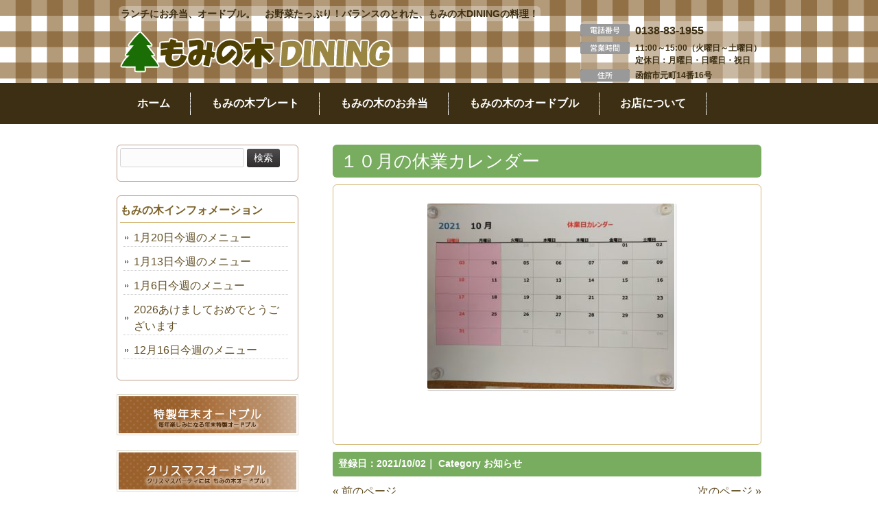

--- FILE ---
content_type: text/html; charset=UTF-8
request_url: https://mominoki-dining.com/info/%EF%BC%91%EF%BC%90%E6%9C%88%E3%81%AE%E4%BC%91%E6%A5%AD%E3%82%AB%E3%83%AC%E3%83%B3%E3%83%80%E3%83%BC/
body_size: 10143
content:
<!DOCTYPE html>
<html lang="ja">
<head>
<meta charset="UTF-8">
<meta name="viewport" content="width=device-width, user-scalable=yes, maximum-scale=1.0, minimum-scale=1.0">
<title>１０月の休業カレンダー | もみの木DINING</title>
<link rel="stylesheet" type="text/css" media="all" href="https://mominoki-dining.com/wp/wp-content/themes/mominoki01/style.css">
<!--<script src="https://ajax.googleapis.com/ajax/libs/jquery/1/jquery.min.js"></script>-->
<!--[if lt IE 9]>
<script src="https://mominoki-dining.com/wp/wp-content/themes/mominoki01/js/html5.js"></script>
<script src="https://mominoki-dining.com/wp/wp-content/themes/mominoki01/js/css3-mediaqueries.js"></script>
<![endif]-->
<meta name="keywords" content="レストラン,函館,お食事,弁当,オードブル,もみの木ダイニング,もみの木DINING,もみの木,函館市元町,ダイニング" />
<meta name="description" content="&nbsp;" />
<meta name='robots' content='max-image-preview:large' />
<link rel='dns-prefetch' href='//www.googletagmanager.com' />
<link rel='dns-prefetch' href='//cdnjs.cloudflare.com' />
<link rel="alternate" title="oEmbed (JSON)" type="application/json+oembed" href="https://mominoki-dining.com/wp-json/oembed/1.0/embed?url=https%3A%2F%2Fmominoki-dining.com%2Finfo%2F%25ef%25bc%2591%25ef%25bc%2590%25e6%259c%2588%25e3%2581%25ae%25e4%25bc%2591%25e6%25a5%25ad%25e3%2582%25ab%25e3%2583%25ac%25e3%2583%25b3%25e3%2583%2580%25e3%2583%25bc%2F" />
<link rel="alternate" title="oEmbed (XML)" type="text/xml+oembed" href="https://mominoki-dining.com/wp-json/oembed/1.0/embed?url=https%3A%2F%2Fmominoki-dining.com%2Finfo%2F%25ef%25bc%2591%25ef%25bc%2590%25e6%259c%2588%25e3%2581%25ae%25e4%25bc%2591%25e6%25a5%25ad%25e3%2582%25ab%25e3%2583%25ac%25e3%2583%25b3%25e3%2583%2580%25e3%2583%25bc%2F&#038;format=xml" />
<style id='wp-img-auto-sizes-contain-inline-css' type='text/css'>
img:is([sizes=auto i],[sizes^="auto," i]){contain-intrinsic-size:3000px 1500px}
/*# sourceURL=wp-img-auto-sizes-contain-inline-css */
</style>
<style id='wp-emoji-styles-inline-css' type='text/css'>

	img.wp-smiley, img.emoji {
		display: inline !important;
		border: none !important;
		box-shadow: none !important;
		height: 1em !important;
		width: 1em !important;
		margin: 0 0.07em !important;
		vertical-align: -0.1em !important;
		background: none !important;
		padding: 0 !important;
	}
/*# sourceURL=wp-emoji-styles-inline-css */
</style>
<style id='wp-block-library-inline-css' type='text/css'>
:root{--wp-block-synced-color:#7a00df;--wp-block-synced-color--rgb:122,0,223;--wp-bound-block-color:var(--wp-block-synced-color);--wp-editor-canvas-background:#ddd;--wp-admin-theme-color:#007cba;--wp-admin-theme-color--rgb:0,124,186;--wp-admin-theme-color-darker-10:#006ba1;--wp-admin-theme-color-darker-10--rgb:0,107,160.5;--wp-admin-theme-color-darker-20:#005a87;--wp-admin-theme-color-darker-20--rgb:0,90,135;--wp-admin-border-width-focus:2px}@media (min-resolution:192dpi){:root{--wp-admin-border-width-focus:1.5px}}.wp-element-button{cursor:pointer}:root .has-very-light-gray-background-color{background-color:#eee}:root .has-very-dark-gray-background-color{background-color:#313131}:root .has-very-light-gray-color{color:#eee}:root .has-very-dark-gray-color{color:#313131}:root .has-vivid-green-cyan-to-vivid-cyan-blue-gradient-background{background:linear-gradient(135deg,#00d084,#0693e3)}:root .has-purple-crush-gradient-background{background:linear-gradient(135deg,#34e2e4,#4721fb 50%,#ab1dfe)}:root .has-hazy-dawn-gradient-background{background:linear-gradient(135deg,#faaca8,#dad0ec)}:root .has-subdued-olive-gradient-background{background:linear-gradient(135deg,#fafae1,#67a671)}:root .has-atomic-cream-gradient-background{background:linear-gradient(135deg,#fdd79a,#004a59)}:root .has-nightshade-gradient-background{background:linear-gradient(135deg,#330968,#31cdcf)}:root .has-midnight-gradient-background{background:linear-gradient(135deg,#020381,#2874fc)}:root{--wp--preset--font-size--normal:16px;--wp--preset--font-size--huge:42px}.has-regular-font-size{font-size:1em}.has-larger-font-size{font-size:2.625em}.has-normal-font-size{font-size:var(--wp--preset--font-size--normal)}.has-huge-font-size{font-size:var(--wp--preset--font-size--huge)}.has-text-align-center{text-align:center}.has-text-align-left{text-align:left}.has-text-align-right{text-align:right}.has-fit-text{white-space:nowrap!important}#end-resizable-editor-section{display:none}.aligncenter{clear:both}.items-justified-left{justify-content:flex-start}.items-justified-center{justify-content:center}.items-justified-right{justify-content:flex-end}.items-justified-space-between{justify-content:space-between}.screen-reader-text{border:0;clip-path:inset(50%);height:1px;margin:-1px;overflow:hidden;padding:0;position:absolute;width:1px;word-wrap:normal!important}.screen-reader-text:focus{background-color:#ddd;clip-path:none;color:#444;display:block;font-size:1em;height:auto;left:5px;line-height:normal;padding:15px 23px 14px;text-decoration:none;top:5px;width:auto;z-index:100000}html :where(.has-border-color){border-style:solid}html :where([style*=border-top-color]){border-top-style:solid}html :where([style*=border-right-color]){border-right-style:solid}html :where([style*=border-bottom-color]){border-bottom-style:solid}html :where([style*=border-left-color]){border-left-style:solid}html :where([style*=border-width]){border-style:solid}html :where([style*=border-top-width]){border-top-style:solid}html :where([style*=border-right-width]){border-right-style:solid}html :where([style*=border-bottom-width]){border-bottom-style:solid}html :where([style*=border-left-width]){border-left-style:solid}html :where(img[class*=wp-image-]){height:auto;max-width:100%}:where(figure){margin:0 0 1em}html :where(.is-position-sticky){--wp-admin--admin-bar--position-offset:var(--wp-admin--admin-bar--height,0px)}@media screen and (max-width:600px){html :where(.is-position-sticky){--wp-admin--admin-bar--position-offset:0px}}

/*# sourceURL=wp-block-library-inline-css */
</style><style id='global-styles-inline-css' type='text/css'>
:root{--wp--preset--aspect-ratio--square: 1;--wp--preset--aspect-ratio--4-3: 4/3;--wp--preset--aspect-ratio--3-4: 3/4;--wp--preset--aspect-ratio--3-2: 3/2;--wp--preset--aspect-ratio--2-3: 2/3;--wp--preset--aspect-ratio--16-9: 16/9;--wp--preset--aspect-ratio--9-16: 9/16;--wp--preset--color--black: #000000;--wp--preset--color--cyan-bluish-gray: #abb8c3;--wp--preset--color--white: #ffffff;--wp--preset--color--pale-pink: #f78da7;--wp--preset--color--vivid-red: #cf2e2e;--wp--preset--color--luminous-vivid-orange: #ff6900;--wp--preset--color--luminous-vivid-amber: #fcb900;--wp--preset--color--light-green-cyan: #7bdcb5;--wp--preset--color--vivid-green-cyan: #00d084;--wp--preset--color--pale-cyan-blue: #8ed1fc;--wp--preset--color--vivid-cyan-blue: #0693e3;--wp--preset--color--vivid-purple: #9b51e0;--wp--preset--gradient--vivid-cyan-blue-to-vivid-purple: linear-gradient(135deg,rgb(6,147,227) 0%,rgb(155,81,224) 100%);--wp--preset--gradient--light-green-cyan-to-vivid-green-cyan: linear-gradient(135deg,rgb(122,220,180) 0%,rgb(0,208,130) 100%);--wp--preset--gradient--luminous-vivid-amber-to-luminous-vivid-orange: linear-gradient(135deg,rgb(252,185,0) 0%,rgb(255,105,0) 100%);--wp--preset--gradient--luminous-vivid-orange-to-vivid-red: linear-gradient(135deg,rgb(255,105,0) 0%,rgb(207,46,46) 100%);--wp--preset--gradient--very-light-gray-to-cyan-bluish-gray: linear-gradient(135deg,rgb(238,238,238) 0%,rgb(169,184,195) 100%);--wp--preset--gradient--cool-to-warm-spectrum: linear-gradient(135deg,rgb(74,234,220) 0%,rgb(151,120,209) 20%,rgb(207,42,186) 40%,rgb(238,44,130) 60%,rgb(251,105,98) 80%,rgb(254,248,76) 100%);--wp--preset--gradient--blush-light-purple: linear-gradient(135deg,rgb(255,206,236) 0%,rgb(152,150,240) 100%);--wp--preset--gradient--blush-bordeaux: linear-gradient(135deg,rgb(254,205,165) 0%,rgb(254,45,45) 50%,rgb(107,0,62) 100%);--wp--preset--gradient--luminous-dusk: linear-gradient(135deg,rgb(255,203,112) 0%,rgb(199,81,192) 50%,rgb(65,88,208) 100%);--wp--preset--gradient--pale-ocean: linear-gradient(135deg,rgb(255,245,203) 0%,rgb(182,227,212) 50%,rgb(51,167,181) 100%);--wp--preset--gradient--electric-grass: linear-gradient(135deg,rgb(202,248,128) 0%,rgb(113,206,126) 100%);--wp--preset--gradient--midnight: linear-gradient(135deg,rgb(2,3,129) 0%,rgb(40,116,252) 100%);--wp--preset--font-size--small: 13px;--wp--preset--font-size--medium: 20px;--wp--preset--font-size--large: 36px;--wp--preset--font-size--x-large: 42px;--wp--preset--spacing--20: 0.44rem;--wp--preset--spacing--30: 0.67rem;--wp--preset--spacing--40: 1rem;--wp--preset--spacing--50: 1.5rem;--wp--preset--spacing--60: 2.25rem;--wp--preset--spacing--70: 3.38rem;--wp--preset--spacing--80: 5.06rem;--wp--preset--shadow--natural: 6px 6px 9px rgba(0, 0, 0, 0.2);--wp--preset--shadow--deep: 12px 12px 50px rgba(0, 0, 0, 0.4);--wp--preset--shadow--sharp: 6px 6px 0px rgba(0, 0, 0, 0.2);--wp--preset--shadow--outlined: 6px 6px 0px -3px rgb(255, 255, 255), 6px 6px rgb(0, 0, 0);--wp--preset--shadow--crisp: 6px 6px 0px rgb(0, 0, 0);}:where(.is-layout-flex){gap: 0.5em;}:where(.is-layout-grid){gap: 0.5em;}body .is-layout-flex{display: flex;}.is-layout-flex{flex-wrap: wrap;align-items: center;}.is-layout-flex > :is(*, div){margin: 0;}body .is-layout-grid{display: grid;}.is-layout-grid > :is(*, div){margin: 0;}:where(.wp-block-columns.is-layout-flex){gap: 2em;}:where(.wp-block-columns.is-layout-grid){gap: 2em;}:where(.wp-block-post-template.is-layout-flex){gap: 1.25em;}:where(.wp-block-post-template.is-layout-grid){gap: 1.25em;}.has-black-color{color: var(--wp--preset--color--black) !important;}.has-cyan-bluish-gray-color{color: var(--wp--preset--color--cyan-bluish-gray) !important;}.has-white-color{color: var(--wp--preset--color--white) !important;}.has-pale-pink-color{color: var(--wp--preset--color--pale-pink) !important;}.has-vivid-red-color{color: var(--wp--preset--color--vivid-red) !important;}.has-luminous-vivid-orange-color{color: var(--wp--preset--color--luminous-vivid-orange) !important;}.has-luminous-vivid-amber-color{color: var(--wp--preset--color--luminous-vivid-amber) !important;}.has-light-green-cyan-color{color: var(--wp--preset--color--light-green-cyan) !important;}.has-vivid-green-cyan-color{color: var(--wp--preset--color--vivid-green-cyan) !important;}.has-pale-cyan-blue-color{color: var(--wp--preset--color--pale-cyan-blue) !important;}.has-vivid-cyan-blue-color{color: var(--wp--preset--color--vivid-cyan-blue) !important;}.has-vivid-purple-color{color: var(--wp--preset--color--vivid-purple) !important;}.has-black-background-color{background-color: var(--wp--preset--color--black) !important;}.has-cyan-bluish-gray-background-color{background-color: var(--wp--preset--color--cyan-bluish-gray) !important;}.has-white-background-color{background-color: var(--wp--preset--color--white) !important;}.has-pale-pink-background-color{background-color: var(--wp--preset--color--pale-pink) !important;}.has-vivid-red-background-color{background-color: var(--wp--preset--color--vivid-red) !important;}.has-luminous-vivid-orange-background-color{background-color: var(--wp--preset--color--luminous-vivid-orange) !important;}.has-luminous-vivid-amber-background-color{background-color: var(--wp--preset--color--luminous-vivid-amber) !important;}.has-light-green-cyan-background-color{background-color: var(--wp--preset--color--light-green-cyan) !important;}.has-vivid-green-cyan-background-color{background-color: var(--wp--preset--color--vivid-green-cyan) !important;}.has-pale-cyan-blue-background-color{background-color: var(--wp--preset--color--pale-cyan-blue) !important;}.has-vivid-cyan-blue-background-color{background-color: var(--wp--preset--color--vivid-cyan-blue) !important;}.has-vivid-purple-background-color{background-color: var(--wp--preset--color--vivid-purple) !important;}.has-black-border-color{border-color: var(--wp--preset--color--black) !important;}.has-cyan-bluish-gray-border-color{border-color: var(--wp--preset--color--cyan-bluish-gray) !important;}.has-white-border-color{border-color: var(--wp--preset--color--white) !important;}.has-pale-pink-border-color{border-color: var(--wp--preset--color--pale-pink) !important;}.has-vivid-red-border-color{border-color: var(--wp--preset--color--vivid-red) !important;}.has-luminous-vivid-orange-border-color{border-color: var(--wp--preset--color--luminous-vivid-orange) !important;}.has-luminous-vivid-amber-border-color{border-color: var(--wp--preset--color--luminous-vivid-amber) !important;}.has-light-green-cyan-border-color{border-color: var(--wp--preset--color--light-green-cyan) !important;}.has-vivid-green-cyan-border-color{border-color: var(--wp--preset--color--vivid-green-cyan) !important;}.has-pale-cyan-blue-border-color{border-color: var(--wp--preset--color--pale-cyan-blue) !important;}.has-vivid-cyan-blue-border-color{border-color: var(--wp--preset--color--vivid-cyan-blue) !important;}.has-vivid-purple-border-color{border-color: var(--wp--preset--color--vivid-purple) !important;}.has-vivid-cyan-blue-to-vivid-purple-gradient-background{background: var(--wp--preset--gradient--vivid-cyan-blue-to-vivid-purple) !important;}.has-light-green-cyan-to-vivid-green-cyan-gradient-background{background: var(--wp--preset--gradient--light-green-cyan-to-vivid-green-cyan) !important;}.has-luminous-vivid-amber-to-luminous-vivid-orange-gradient-background{background: var(--wp--preset--gradient--luminous-vivid-amber-to-luminous-vivid-orange) !important;}.has-luminous-vivid-orange-to-vivid-red-gradient-background{background: var(--wp--preset--gradient--luminous-vivid-orange-to-vivid-red) !important;}.has-very-light-gray-to-cyan-bluish-gray-gradient-background{background: var(--wp--preset--gradient--very-light-gray-to-cyan-bluish-gray) !important;}.has-cool-to-warm-spectrum-gradient-background{background: var(--wp--preset--gradient--cool-to-warm-spectrum) !important;}.has-blush-light-purple-gradient-background{background: var(--wp--preset--gradient--blush-light-purple) !important;}.has-blush-bordeaux-gradient-background{background: var(--wp--preset--gradient--blush-bordeaux) !important;}.has-luminous-dusk-gradient-background{background: var(--wp--preset--gradient--luminous-dusk) !important;}.has-pale-ocean-gradient-background{background: var(--wp--preset--gradient--pale-ocean) !important;}.has-electric-grass-gradient-background{background: var(--wp--preset--gradient--electric-grass) !important;}.has-midnight-gradient-background{background: var(--wp--preset--gradient--midnight) !important;}.has-small-font-size{font-size: var(--wp--preset--font-size--small) !important;}.has-medium-font-size{font-size: var(--wp--preset--font-size--medium) !important;}.has-large-font-size{font-size: var(--wp--preset--font-size--large) !important;}.has-x-large-font-size{font-size: var(--wp--preset--font-size--x-large) !important;}
/*# sourceURL=global-styles-inline-css */
</style>

<style id='classic-theme-styles-inline-css' type='text/css'>
/*! This file is auto-generated */
.wp-block-button__link{color:#fff;background-color:#32373c;border-radius:9999px;box-shadow:none;text-decoration:none;padding:calc(.667em + 2px) calc(1.333em + 2px);font-size:1.125em}.wp-block-file__button{background:#32373c;color:#fff;text-decoration:none}
/*# sourceURL=/wp-includes/css/classic-themes.min.css */
</style>
<link rel='stylesheet' id='font-awesome-css' href='//cdnjs.cloudflare.com/ajax/libs/font-awesome/4.3.0/css/font-awesome.min.css?ver=84ad2b545067b7a79814028b244d03bb' type='text/css' media='all' />
<link rel='stylesheet' id='wp-to-top-css' href='https://mominoki-dining.com/wp/wp-content/plugins/wp-to-top/css/wp-to-top.css?ver=84ad2b545067b7a79814028b244d03bb' type='text/css' media='all' />
<style id='wp-to-top-inline-css' type='text/css'>
.wp-to-top {
		background: #b7d77f;
		color: #FFF; right: 10px; 
		font-size: 30px; 
		line-height: 30px; 
		}.wp-to-top:hover {
		color: #FFF; 
		}
/*# sourceURL=wp-to-top-inline-css */
</style>
<link rel='stylesheet' id='fancybox-css' href='https://mominoki-dining.com/wp/wp-content/plugins/easy-fancybox/fancybox/1.5.4/jquery.fancybox.min.css?ver=84ad2b545067b7a79814028b244d03bb' type='text/css' media='screen' />
<script type="text/javascript" src="https://mominoki-dining.com/wp/wp-includes/js/jquery/jquery.min.js?ver=3.7.1" id="jquery-core-js"></script>
<script type="text/javascript" src="https://mominoki-dining.com/wp/wp-includes/js/jquery/jquery-migrate.min.js?ver=3.4.1" id="jquery-migrate-js"></script>

<!-- Site Kit によって追加された Google タグ（gtag.js）スニペット -->
<!-- Google アナリティクス スニペット (Site Kit が追加) -->
<script type="text/javascript" src="https://www.googletagmanager.com/gtag/js?id=G-4R06GVMP8K" id="google_gtagjs-js" async></script>
<script type="text/javascript" id="google_gtagjs-js-after">
/* <![CDATA[ */
window.dataLayer = window.dataLayer || [];function gtag(){dataLayer.push(arguments);}
gtag("set","linker",{"domains":["mominoki-dining.com"]});
gtag("js", new Date());
gtag("set", "developer_id.dZTNiMT", true);
gtag("config", "G-4R06GVMP8K");
//# sourceURL=google_gtagjs-js-after
/* ]]> */
</script>
<link rel="https://api.w.org/" href="https://mominoki-dining.com/wp-json/" /><link rel="alternate" title="JSON" type="application/json" href="https://mominoki-dining.com/wp-json/wp/v2/posts/1662" /><link rel="canonical" href="https://mominoki-dining.com/info/%ef%bc%91%ef%bc%90%e6%9c%88%e3%81%ae%e4%bc%91%e6%a5%ad%e3%82%ab%e3%83%ac%e3%83%b3%e3%83%80%e3%83%bc/" />
<meta name="generator" content="Site Kit by Google 1.170.0" /><link rel="icon" href="https://mominoki-dining.com/wp/wp-content/uploads/2020/04/cropped-mominoki-32x32.png" sizes="32x32" />
<link rel="icon" href="https://mominoki-dining.com/wp/wp-content/uploads/2020/04/cropped-mominoki-192x192.png" sizes="192x192" />
<link rel="apple-touch-icon" href="https://mominoki-dining.com/wp/wp-content/uploads/2020/04/cropped-mominoki-180x180.png" />
<meta name="msapplication-TileImage" content="https://mominoki-dining.com/wp/wp-content/uploads/2020/04/cropped-mominoki-270x270.png" />
<script src="https://mominoki-dining.com/wp/wp-content/themes/mominoki01/js/jquery1.7.2.min.js"></script>
<script src="https://mominoki-dining.com/wp/wp-content/themes/mominoki01/js/script.js"></script>

</head>
<body data-rsssl=1>
<script>
  (function(i,s,o,g,r,a,m){i['GoogleAnalyticsObject']=r;i[r]=i[r]||function(){
  (i[r].q=i[r].q||[]).push(arguments)},i[r].l=1*new Date();a=s.createElement(o),
  m=s.getElementsByTagName(o)[0];a.async=1;a.src=g;m.parentNode.insertBefore(a,m)
  })(window,document,'script','//www.google-analytics.com/analytics.js','ga');

  ga('create', 'UA-62743741-1', 'auto');
  ga('send', 'pageview');

</script><header id="header" role="banner">
	<div class="inner">
		<hgroup>
			<h1><span>ランチにお弁当、オードブル。　お野菜たっぷり！バランスのとれた、もみの木DININGの料理！</span></h1>
      <h2><a href="https://mominoki-dining.com/" title="もみの木DINING" rel="home"><img src="https://mominoki-dining.com/wp/wp-content/uploads/2015/04/logo_h.png" alt="もみの木DINING"></a></h2>
    </hgroup>
    <div id="headerInfo">
<p class="tel">0138-83-1955</p>
<p class="openTime">11:00～15:00（火曜日～土曜日）<br />
定休日：月曜日・日曜日・祝日</p>
<p class="address">函館市元町14番16号</p>
</div>
	</div>
</header>


<nav id="mainNav">
    <div class="inner">
	<a class="menu" id="menu"><span>MENU</span></a>
	<div class="panel">   
    <ul><li id="menu-item-84" class="menu-item menu-item-type-custom menu-item-object-custom menu-item-home menu-item-84"><a href="https://mominoki-dining.com"><span>ホーム</span></a></li>
<li id="menu-item-80" class="menu-item menu-item-type-post_type menu-item-object-page menu-item-80"><a href="https://mominoki-dining.com/lunchplate/"><span>もみの木プレート</span></a></li>
<li id="menu-item-82" class="menu-item menu-item-type-post_type menu-item-object-page menu-item-82"><a href="https://mominoki-dining.com/bento/"><span>もみの木のお弁当</span></a></li>
<li id="menu-item-81" class="menu-item menu-item-type-post_type menu-item-object-page menu-item-has-children menu-item-81"><a href="https://mominoki-dining.com/assorted/"><span>もみの木のオードブル</span></a>
<ul class="sub-menu">
	<li id="menu-item-187" class="menu-item menu-item-type-post_type menu-item-object-page menu-item-187"><a href="https://mominoki-dining.com/assorted/a_osechi/"><span>年末オードブル終了のお知らせ</span></a></li>
	<li id="menu-item-186" class="menu-item menu-item-type-post_type menu-item-object-page menu-item-186"><a href="https://mominoki-dining.com/assorted/a_christmas/"><span>クリスマスオードブル</span></a></li>
</ul>
</li>
<li id="menu-item-83" class="menu-item menu-item-type-post_type menu-item-object-page menu-item-83"><a href="https://mominoki-dining.com/shop-2/"><span>お店について</span></a></li>
</ul>   
    </div>
</div>
</nav>
<div id="wrapper">

<div id="content">
<section>
		<article id="post-1662" class="content">
	  <header>  	
      <h2 class="title first"><span>１０月の休業カレンダー</span></h2>   
          </header>
    <div class="post">
		<p><img decoding="async" class="aligncenter size-medium wp-image-1664" src="https://mominoki-dining.com/wp/wp-content/uploads/2021/10/IMG20211002110942-360x270.jpg" alt="" width="360" height="270" srcset="https://mominoki-dining.com/wp/wp-content/uploads/2021/10/IMG20211002110942-360x270.jpg 360w, https://mominoki-dining.com/wp/wp-content/uploads/2021/10/IMG20211002110942-1024x768.jpg 1024w, https://mominoki-dining.com/wp/wp-content/uploads/2021/10/IMG20211002110942-200x150.jpg 200w, https://mominoki-dining.com/wp/wp-content/uploads/2021/10/IMG20211002110942-768x576.jpg 768w, https://mominoki-dining.com/wp/wp-content/uploads/2021/10/IMG20211002110942-1536x1152.jpg 1536w, https://mominoki-dining.com/wp/wp-content/uploads/2021/10/IMG20211002110942-2048x1536.jpg 2048w" sizes="(max-width: 360px) 100vw, 360px" /></p>
<p>&nbsp;</p>
    </div>
<p class="dateLabel">登録日：<time datetime="2021-10-02">2021/10/02</time>｜ Category <a href="https://mominoki-dining.com/category/info/" rel="category tag">お知らせ</a>  
     
  </article>
	  <div class="pagenav">
			<span class="prev"><a href="https://mominoki-dining.com/m-plate/9%e6%9c%8828%e6%97%a5%e4%bb%8a%e9%80%b1%e3%81%ae%e3%83%a1%e3%83%8b%e3%83%a5%e3%83%bc/" rel="prev">&laquo; 前のページ</a></span>          
			<span class="next"><a href="https://mominoki-dining.com/info/10%e6%9c%885%e6%97%a5%e4%bb%8a%e9%80%b1%e3%81%ae%e3%83%a1%e3%83%8b%e3%83%a5%e3%83%bc/" rel="next">次のページ &raquo;</a></span>
	</div>
  </section>
</div><!-- / content -->
<aside id="sidebar">

  <section id="search-2" class="widget widget_search"><form role="search" method="get" id="searchform" class="searchform" action="https://mominoki-dining.com/">
				<div>
					<label class="screen-reader-text" for="s">検索:</label>
					<input type="text" value="" name="s" id="s" />
					<input type="submit" id="searchsubmit" value="検索" />
				</div>
			</form></section>
		<section id="recent-posts-2" class="widget widget_recent_entries">
		<h3><span>もみの木インフォメーション</span></h3>
		<ul>
											<li>
					<a href="https://mominoki-dining.com/info/1%e6%9c%8820%e6%97%a5%e4%bb%8a%e9%80%b1%e3%81%ae%e3%83%a1%e3%83%8b%e3%83%a5%e3%83%bc/">1月20日今週のメニュー</a>
									</li>
											<li>
					<a href="https://mominoki-dining.com/info/1%e6%9c%8813%e6%97%a5%e4%bb%8a%e9%80%b1%e3%81%ae%e3%83%a1%e3%83%8b%e3%83%a5%e3%83%bc/">1月13日今週のメニュー</a>
									</li>
											<li>
					<a href="https://mominoki-dining.com/info/1%e6%9c%886%e6%97%a5%e4%bb%8a%e9%80%b1%e3%81%ae%e3%83%a1%e3%83%8b%e3%83%a5%e3%83%bc-2/">1月6日今週のメニュー</a>
									</li>
											<li>
					<a href="https://mominoki-dining.com/info/2026%e3%81%82%e3%81%91%e3%81%be%e3%81%97%e3%81%a6%e3%81%8a%e3%82%81%e3%81%a7%e3%81%a8%e3%81%86%e3%81%94%e3%81%96%e3%81%84%e3%81%be%e3%81%99/">2026あけましておめでとうございます</a>
									</li>
											<li>
					<a href="https://mominoki-dining.com/info/12%e6%9c%8816%e6%97%a5%e4%bb%8a%e9%80%b1%e3%81%ae%e3%83%a1%e3%83%8b%e3%83%a5%e3%83%bc/">12月16日今週のメニュー</a>
									</li>
					</ul>

		</section>    <div id="banners">
    <p class="banner">
	  <a href="https://mominoki-dining.com/assorted/a_osechi/"><img src="https://mominoki-dining.com/wp/wp-content/uploads/2015/05/banner_nenmatsu.png" alt="年末特製オードブル" /></a>
		</p>
  <p class="banner">
	  <a href="https://mominoki-dining.com//assorted/a_christmas/"><img src="https://mominoki-dining.com/wp/wp-content/uploads/2015/05/banner_xmas.png" alt="クリスマスオードブル" /></a>
		</p>
  </div>
   

</aside></div><!-- / wrapper -->

<footer id="footer">
<div class="footer-inner">
  <p id="footerLogo"><img src="https://mominoki-dining.com/wp/wp-content/uploads/2015/04/logo_f.png" alt="もみの木DINING"></p>	<ul><li id="menu-item-203" class="menu-item menu-item-type-post_type menu-item-object-page menu-item-203"><a href="https://mominoki-dining.com/lunchplate/">もみの木プレート</a></li>
<li id="menu-item-204" class="menu-item menu-item-type-post_type menu-item-object-page menu-item-204"><a href="https://mominoki-dining.com/assorted/">もみの木のオードブル</a></li>
<li id="menu-item-207" class="menu-item menu-item-type-post_type menu-item-object-page menu-item-207"><a href="https://mominoki-dining.com/bento/">もみの木のお弁当</a></li>
<li id="menu-item-208" class="menu-item menu-item-type-post_type menu-item-object-page menu-item-208"><a href="https://mominoki-dining.com/shop-2/">お店について</a></li>
</ul>	<p id="copyright">Copyright &copy; 2026 もみの木DINING All rights Reserved.
</div>
</footer><!-- / footer -->

<script type="speculationrules">
{"prefetch":[{"source":"document","where":{"and":[{"href_matches":"/*"},{"not":{"href_matches":["/wp/wp-*.php","/wp/wp-admin/*","/wp/wp-content/uploads/*","/wp/wp-content/*","/wp/wp-content/plugins/*","/wp/wp-content/themes/mominoki01/*","/*\\?(.+)"]}},{"not":{"selector_matches":"a[rel~=\"nofollow\"]"}},{"not":{"selector_matches":".no-prefetch, .no-prefetch a"}}]},"eagerness":"conservative"}]}
</script>
<a href="#" class="wp-to-top hvr-wobble-vertical hvr-glow">
	<i class="fa fa-hand-o-up"></i>
</a>
<!-- / wp-to-top --><script type="text/javascript" src="https://mominoki-dining.com/wp/wp-content/plugins/easy-fancybox/vendor/purify.min.js?ver=84ad2b545067b7a79814028b244d03bb" id="fancybox-purify-js"></script>
<script type="text/javascript" id="jquery-fancybox-js-extra">
/* <![CDATA[ */
var efb_i18n = {"close":"Close","next":"Next","prev":"Previous","startSlideshow":"Start slideshow","toggleSize":"Toggle size"};
//# sourceURL=jquery-fancybox-js-extra
/* ]]> */
</script>
<script type="text/javascript" src="https://mominoki-dining.com/wp/wp-content/plugins/easy-fancybox/fancybox/1.5.4/jquery.fancybox.min.js?ver=84ad2b545067b7a79814028b244d03bb" id="jquery-fancybox-js"></script>
<script type="text/javascript" id="jquery-fancybox-js-after">
/* <![CDATA[ */
var fb_timeout, fb_opts={'autoScale':true,'showCloseButton':true,'margin':20,'pixelRatio':'false','centerOnScroll':false,'enableEscapeButton':true,'overlayShow':true,'hideOnOverlayClick':true,'minVpHeight':320,'disableCoreLightbox':'true','enableBlockControls':'true','fancybox_openBlockControls':'true' };
if(typeof easy_fancybox_handler==='undefined'){
var easy_fancybox_handler=function(){
jQuery([".nolightbox","a.wp-block-file__button","a.pin-it-button","a[href*='pinterest.com\/pin\/create']","a[href*='facebook.com\/share']","a[href*='twitter.com\/share']"].join(',')).addClass('nofancybox');
jQuery('a.fancybox-close').on('click',function(e){e.preventDefault();jQuery.fancybox.close()});
/* IMG */
						var unlinkedImageBlocks=jQuery(".wp-block-image > img:not(.nofancybox,figure.nofancybox>img)");
						unlinkedImageBlocks.wrap(function() {
							var href = jQuery( this ).attr( "src" );
							return "<a href='" + href + "'></a>";
						});
var fb_IMG_select=jQuery('a[href*=".jpg" i]:not(.nofancybox,li.nofancybox>a,figure.nofancybox>a),area[href*=".jpg" i]:not(.nofancybox),a[href*=".jpeg" i]:not(.nofancybox,li.nofancybox>a,figure.nofancybox>a),area[href*=".jpeg" i]:not(.nofancybox),a[href*=".png" i]:not(.nofancybox,li.nofancybox>a,figure.nofancybox>a),area[href*=".png" i]:not(.nofancybox),a[href*=".webp" i]:not(.nofancybox,li.nofancybox>a,figure.nofancybox>a),area[href*=".webp" i]:not(.nofancybox)');
fb_IMG_select.addClass('fancybox image');
var fb_IMG_sections=jQuery('.gallery,.wp-block-gallery,.tiled-gallery,.wp-block-jetpack-tiled-gallery,.ngg-galleryoverview,.ngg-imagebrowser,.nextgen_pro_blog_gallery,.nextgen_pro_film,.nextgen_pro_horizontal_filmstrip,.ngg-pro-masonry-wrapper,.ngg-pro-mosaic-container,.nextgen_pro_sidescroll,.nextgen_pro_slideshow,.nextgen_pro_thumbnail_grid,.tiled-gallery');
fb_IMG_sections.each(function(){jQuery(this).find(fb_IMG_select).attr('rel','gallery-'+fb_IMG_sections.index(this));});
jQuery('a.fancybox,area.fancybox,.fancybox>a').each(function(){jQuery(this).fancybox(jQuery.extend(true,{},fb_opts,{'transition':'elastic','transitionIn':'elastic','easingIn':'easeOutBack','transitionOut':'elastic','easingOut':'easeInBack','opacity':false,'hideOnContentClick':false,'titleShow':true,'titlePosition':'over','titleFromAlt':true,'showNavArrows':true,'enableKeyboardNav':true,'cyclic':false,'mouseWheel':'false'}))});
/* PDF */
jQuery('a[href*=".pdf" i],area[href*=".pdf" i]').not('.nofancybox,li.nofancybox>a').addClass('fancybox-pdf');
jQuery('a.fancybox-pdf,area.fancybox-pdf,.fancybox-pdf>a').each(function(){jQuery(this).fancybox(jQuery.extend(true,{},fb_opts,{'type':'iframe','onStart':function(a,i,o){o.type='pdf';},'width':'90%','height':'90%','padding':10,'titleShow':false,'titlePosition':'float','titleFromAlt':true,'autoDimensions':false,'scrolling':'no'}))});
};};
jQuery(easy_fancybox_handler);jQuery(document).on('post-load',easy_fancybox_handler);

//# sourceURL=jquery-fancybox-js-after
/* ]]> */
</script>
<script type="text/javascript" src="https://mominoki-dining.com/wp/wp-content/plugins/easy-fancybox/vendor/jquery.easing.min.js?ver=1.4.1" id="jquery-easing-js"></script>
<script type="text/javascript" id="wp-to-top-js-extra">
/* <![CDATA[ */
var wpToTopVars = {"scrollDuration":"0"};
//# sourceURL=wp-to-top-js-extra
/* ]]> */
</script>
<script type="text/javascript" src="https://mominoki-dining.com/wp/wp-content/plugins/wp-to-top/js/wp-to-top.js?ver=84ad2b545067b7a79814028b244d03bb" id="wp-to-top-js"></script>
<script id="wp-emoji-settings" type="application/json">
{"baseUrl":"https://s.w.org/images/core/emoji/17.0.2/72x72/","ext":".png","svgUrl":"https://s.w.org/images/core/emoji/17.0.2/svg/","svgExt":".svg","source":{"concatemoji":"https://mominoki-dining.com/wp/wp-includes/js/wp-emoji-release.min.js?ver=84ad2b545067b7a79814028b244d03bb"}}
</script>
<script type="module">
/* <![CDATA[ */
/*! This file is auto-generated */
const a=JSON.parse(document.getElementById("wp-emoji-settings").textContent),o=(window._wpemojiSettings=a,"wpEmojiSettingsSupports"),s=["flag","emoji"];function i(e){try{var t={supportTests:e,timestamp:(new Date).valueOf()};sessionStorage.setItem(o,JSON.stringify(t))}catch(e){}}function c(e,t,n){e.clearRect(0,0,e.canvas.width,e.canvas.height),e.fillText(t,0,0);t=new Uint32Array(e.getImageData(0,0,e.canvas.width,e.canvas.height).data);e.clearRect(0,0,e.canvas.width,e.canvas.height),e.fillText(n,0,0);const a=new Uint32Array(e.getImageData(0,0,e.canvas.width,e.canvas.height).data);return t.every((e,t)=>e===a[t])}function p(e,t){e.clearRect(0,0,e.canvas.width,e.canvas.height),e.fillText(t,0,0);var n=e.getImageData(16,16,1,1);for(let e=0;e<n.data.length;e++)if(0!==n.data[e])return!1;return!0}function u(e,t,n,a){switch(t){case"flag":return n(e,"\ud83c\udff3\ufe0f\u200d\u26a7\ufe0f","\ud83c\udff3\ufe0f\u200b\u26a7\ufe0f")?!1:!n(e,"\ud83c\udde8\ud83c\uddf6","\ud83c\udde8\u200b\ud83c\uddf6")&&!n(e,"\ud83c\udff4\udb40\udc67\udb40\udc62\udb40\udc65\udb40\udc6e\udb40\udc67\udb40\udc7f","\ud83c\udff4\u200b\udb40\udc67\u200b\udb40\udc62\u200b\udb40\udc65\u200b\udb40\udc6e\u200b\udb40\udc67\u200b\udb40\udc7f");case"emoji":return!a(e,"\ud83e\u1fac8")}return!1}function f(e,t,n,a){let r;const o=(r="undefined"!=typeof WorkerGlobalScope&&self instanceof WorkerGlobalScope?new OffscreenCanvas(300,150):document.createElement("canvas")).getContext("2d",{willReadFrequently:!0}),s=(o.textBaseline="top",o.font="600 32px Arial",{});return e.forEach(e=>{s[e]=t(o,e,n,a)}),s}function r(e){var t=document.createElement("script");t.src=e,t.defer=!0,document.head.appendChild(t)}a.supports={everything:!0,everythingExceptFlag:!0},new Promise(t=>{let n=function(){try{var e=JSON.parse(sessionStorage.getItem(o));if("object"==typeof e&&"number"==typeof e.timestamp&&(new Date).valueOf()<e.timestamp+604800&&"object"==typeof e.supportTests)return e.supportTests}catch(e){}return null}();if(!n){if("undefined"!=typeof Worker&&"undefined"!=typeof OffscreenCanvas&&"undefined"!=typeof URL&&URL.createObjectURL&&"undefined"!=typeof Blob)try{var e="postMessage("+f.toString()+"("+[JSON.stringify(s),u.toString(),c.toString(),p.toString()].join(",")+"));",a=new Blob([e],{type:"text/javascript"});const r=new Worker(URL.createObjectURL(a),{name:"wpTestEmojiSupports"});return void(r.onmessage=e=>{i(n=e.data),r.terminate(),t(n)})}catch(e){}i(n=f(s,u,c,p))}t(n)}).then(e=>{for(const n in e)a.supports[n]=e[n],a.supports.everything=a.supports.everything&&a.supports[n],"flag"!==n&&(a.supports.everythingExceptFlag=a.supports.everythingExceptFlag&&a.supports[n]);var t;a.supports.everythingExceptFlag=a.supports.everythingExceptFlag&&!a.supports.flag,a.supports.everything||((t=a.source||{}).concatemoji?r(t.concatemoji):t.wpemoji&&t.twemoji&&(r(t.twemoji),r(t.wpemoji)))});
//# sourceURL=https://mominoki-dining.com/wp/wp-includes/js/wp-emoji-loader.min.js
/* ]]> */
</script>
</body>
</html>

--- FILE ---
content_type: text/css
request_url: https://mominoki-dining.com/wp/wp-content/themes/mominoki01/style.css
body_size: 5656
content:
@charset "utf-8";
/*
Theme Name: Mominoki-theme01
Description: Base theme652で作成する
Author: SEC　HotWeb
Author URI: https://www.hotweb.or.jp/
*/

/* =Reset default browser CSS.
Based on work by Eric Meyer: http://meyerweb.com/eric/tools/css/reset/index.html
-------------------------------------------------------------- */
html, body, div, span, applet, object, iframe, h1, h2, h3, h4, h5, h6, p, blockquote, pre, a, abbr, acronym, address, big, cite, code, del, dfn, em, font, ins, kbd, q, s, samp, small, strike, strong, sub, sup, tt, var, dl, dt, dd, ol, ul, li, fieldset, form, label, legend, table, caption, tbody, tfoot, thead, tr, th, td {border: 0;font-family: inherit;font-size: 1em;font-style: inherit;font-weight: inherit;margin: 0;outline: 0;padding: 0;vertical-align: baseline;}
:focus {outline: 0;}

ol, ul {list-style: none;}
table {border-collapse:separate; width:100%; border-spacing: 0;}
caption, th, td {font-weight: normal;text-align: left;}
blockquote:before, blockquote:after,q:before, q:after {content: "";}
blockquote, q {quotes: "" "";}
a img {border: 0;padding:0px;margin:0px}
article, aside, details, figcaption, figure, footer, header, hgroup, menu, nav, section {display: block;}

body{
font:1em/1.5 arial,"ヒラギノ角ゴ Pro W3","Hiragino Kaku Gothic Pro","メイリオ","Meiryo",Osaka,"ＭＳ Ｐゴシック","MS PGothic",Sans-Serif;
color:#252525;
}


/* リンク設定
------------------------------------------------------------*/
a{
margin:0;
padding:0;
text-decoration:none;
outline:0;
vertical-align:baseline;
background:transparent;
font-size:1em;
color:#624e24;
}

a:hover, a:active{
-webkit-transition:opacity 1s;-moz-transition:opacity 1s;-o-transition:opacity 1s;
outline: none;
color:#777;
}


/**** Clearfix ****/
.nav .panel:before,nav .panel:after, nav#mainNav:before,nav#mainNav:after, .newsTitle:before,.newsTitle:after{content: ""; display: table;}
nav .panel:after,nav#mainNav:after,.newsTitle:after{clear: both;}
nav .panel,nav#mainNav,.newsTitle{zoom: 1;}


/* フォーム
------------------------------------------------------------*/
input[type="text"], textarea{
vertical-align:middle;
max-width:90%;
line-height:30px;
height:30px;
padding:1px 5px;
border:1px solid #d4d4d7;
border-radius:3px;
-webkit-border-radius:3px;
-moz-border-radius:3px;
font-size:0.85em;
color:#555;
background:#fcfcfc;
}

textarea{
height:auto;
line-height:1.5;
}

input[type="submit"],input[type="reset"],input[type="button"]{
padding:3px 10px;
background: #4f4d4d;
background: -moz-linear-gradient(top, #4f4d4d 0%, #2e2c2c 100%);
background: -webkit-gradient(linear, left top, left bottom, color-stop(0%,#4f4d4d), color-stop(100%,#2e2c2c));
background: -webkit-linear-gradient(top, #4f4d4d 0%,#2e2c2c 100%);
background: -o-linear-gradient(top, #4f4d4d 0%,#2e2c2c 100%);
background: -ms-linear-gradient(top, #4f4d4d 0%,#2e2c2c 100%);
background: linear-gradient(to bottom, #4f4d4d 0%,#2e2c2c 100%);
filter: progid:DXImageTransform.Microsoft.gradient( startColorstr='#4f4d4d', endColorstr='#2e2c2c',GradientType=0 );
border:0;
border-radius:3px;
-webkit-border-radius:3px;
-moz-border-radius:3px;
line-height:1.5;
font-size:0.9em;
color:#fff;
}

input[type="submit"]:hover,input[type="reset"]:hover,input[type="button"]:hover{
background: #4f4d4d;
background: -moz-linear-gradient(top, #2e2c2c 0%, #4f4d4d 100%);
background: -webkit-gradient(linear, left top, left bottom, color-stop(0%,#2e2c2c), color-stop(100%,#4f4d4d));
background: -webkit-linear-gradient(top, #2e2c2c 0%,#4f4d4d 100%);
background: -o-linear-gradient(top, #2e2c2c 0%,#4f4d4d 100%);
background: -ms-linear-gradient(top, #2e2c2c 0%,#4f4d4d 100%);
background: linear-gradient(to bottom, #2e2c2c 0%,#4f4d4d 100%);
filter: progid:DXImageTransform.Microsoft.gradient( startColorstr='#2e2c2c', endColorstr='#4f4d4d',GradientType=0 );
}

*:first-child+html input[type="submit"]{padding:3px;}


/* レイアウト
------------------------------------------------------------*/
#wrapper, .inner{
margin:0 auto;
width:940px;
}

#header,#mainNav{background:#FFF;}

#mainNav{background:#3c2f13;}
#header{
background:url(images/bg_check.png) #FFF;
}
#header{overflow:hidden;}

#content{
float:right;
width:625px;
padding:30px 0;
}

.post{
margin:0 0 20px 0;
padding:20px 10px 20px 20px;
border:1px solid #d5b879;
border-radius:6px;
-webkit-border-radius:6px;
-moz-border-radius:6px;
}

#sidebar{
float:left;
width:265px;
padding:30px 0;
}

footer{clear:both;}

#footer {
background:url(images/footer_line.png) repeat-x 0 100%;
clear:both;
width:100%;
font-size: 0.8em;
margin: 0px auto;
padding: 80px 0 0 0;
}

.footer-inner {
margin: 0px auto 0px auto;
max-width: 960px;
_width: 960px;
}



/* ヘッダー
*****************************************************/

/* サイト説明文
----------------------------------*/
#header h1{
padding:10px 0 0 3px;
color: #3c2f13;
font-size:0.9em;
font-weight:bold;
}
#header h1 span{
padding:3px;
background-color: rgba(255,255,255,0.3);
border-radius:6px;
-webkit-border-radius:6px;
-moz-border-radius:6px;
}

/* ロゴ (サイトタイトル)
----------------------------------*/
#header h2{
clear:both;
float:left;
padding-top:10px;
color: #3c2f13;
font-size:1.6em;
font-weight:bold;
}


/* コンタクトインフォメーション
----------------------------------*/
#headerInfo{
float:right;
text-align:left;
border-radius:6px;
-webkit-border-radius:6px;
-moz-border-radius:6px;
background-color: rgba(255,255,255,0.3);
}

#headerInfo p{
padding:2px 0 2px 80px;
color:#3c2f13;
font-size:12px;
font-weight:bold;
background:url(images/openTime.png) no-repeat 0 2px;
}
#headerInfo p.tel{
background:url(images/tel.png) no-repeat 0 4px;
font-size:16px;
}

#headerInfo p.address{
background-image:url(images/address.png);
}




/* トップページ　メイン画像
----------------------------------*/
#mainImg{
line-height:0;
text-align:center;
background-image:url(images/main_bg2.png);
background-position: top center;
background-repeat: no-repeat; 
z-index:0;
}


/* タイポグラフィ
*****************************************************/
h2.title{
clear:both;
margin:30px 0 20px;
padding:5px;
font-size:1.6em;
background: #78AC5F;
border-radius:6px;
-webkit-border-radius:6px;
-moz-border-radius:6px;
}
h2.title span{
color:#fff;
padding-left:6px;
}

h2.first{margin-top:0; margin-bottom:10px;}

.dateLabel{
margin:-10px 0 10px;
padding:8px;
font-size: 0.85em ;
color:#fff;
font-weight:bold;
background: #78AC5F;
border-radius:3px;
-webkit-border-radius:3px;
-moz-border-radius:3px;
}

.dateLabel a{
color:#ffffff;
}
.dateLabel a:hover{
text-decoration:underline;
color:#936b51;
}
.post p{padding-bottom:15px;}

.post ul{margin: 0 0 10px 10px;}

.post ul li{
margin-bottom:5px;
padding-left:15px;
background:url(images/bullet.png) no-repeat 0 8px;
}

.post ol{margin: 0 0 10px 30px;}

.post ol li{list-style:decimal;}

.post h1{
margin:20px 0;
padding:5px 0;
font-size:1.5em;
color: #252525;
border-bottom:2px solid #3c2f13;
}

.post h2{
margin:10px 0;
padding-bottom:2px;
font-size:1.3em;
font-weight:normal;
color: #252525;
border-bottom:2px solid #3c2f13;
}

.post h3{
margin:10px 0;
font-size:1.2em;
font-weight:normal;
color:#2e2c2c;
border-bottom:1px solid #3c2f13;
}

.post blockquote {
clear:both;
padding:10px 0 10px 15px;
margin:10px 0 25px 30px;
border-left:5px solid #ccc;
}
 
.post blockquote p{padding:5px 0;}

.post table{
border: 1px #3c2f13 solid;
border-collapse: collapse;
border-spacing: 0;
margin:10px 0 20px;
}

.post table th{
padding:7px 10px 7px 5px;
border: #3c2f13 solid;
border-width: 0 0 1px 1px;
font-weight:bold;
background:#dbebc0;
text-align:center;
}

.post table td{
padding:7px 5px;
border: 1px #3c2f13 solid;
border-width: 0 0 1px 1px;
background:#fff;
}

.post dt{font-weight:bold;}

.post dd{padding-bottom:10px;}

.post img{max-width:100%;height:auto;}

.post img {
border: 2px solid #fff;
border-radius: 4px;
box-shadow: 1px 1px 2px rgba(0, 0, 0, 0.2);
-moz-box-shadow: 1px 1px 2px rgba(0, 0, 0, 0.2);
-webkit-box-shadow: 1px 1px 1px rgba(0, 0, 0, 0.2);
display: block;
}
.post p.png img {
border: none;
box-shadow: none;
display: block;
}

img.aligncenter {
display: block;
margin:5px auto;
}

img.alignright, img.alignleft{
padding:4px;
margin:0 0 2px 7px;
display:inline;
}

img.alignleft{margin: 0 7px 2px 0;}

.alignright { float:right; }
.alignleft { float:left; }
.aligncenter { margin-left:auto; margin-right:auto; }
.centered { margin-left:auto; margin-right:auto; }
.clear { clear:both; }



/* サイドバー　ウィジェット
*****************************************************/
section.widget{
padding:4px 4px 20px;
margin-bottom:20px;
border:1px solid #bf9f8b;
border-radius:6px;
-webkit-border-radius:6px;
-moz-border-radius:6px;
}

section.widget h3{
clear:both;
margin:0 0 10px;
padding:5px 0;
font-size:1em;
font-weight:bold;
color: #7c6227;
border-bottom:1px solid #d5b879;
}

section.widget li{
margin: 0 10px 10px 5px;
border-bottom: 1px dotted #ccc;
}

section.widget a{
display:block;
padding-left:15px;
background:url(images/arrow.png) no-repeat 0 50%;
}

section.widget a:hover{background-position: 3px 50%;}

p.banner{padding-bottom:15px;}

#contactBanner{
width:265px;
height:50px;
padding-top:100px;
background:url(images/banners/banner_tel.jpg) no-repeat;
}

#contactBanner p.tel{
display:inline;
padding-left:80px;
margin-left:30px;
text-align:center;
font-weight:bold;
background:url(images/tel.png) no-repeat;
}

#searchform input[type="text"]{
line-height:1.7;
height:24px;
vertical-align:bottom;
}


/* 更新情報
-------------*/
.newsTitle{
clear:both;
margin:15px 0 20px;
padding:5px 0;
font-size:1em;
color: #252525;
border-bottom:1px solid #3c2f13;
}

.newsTitle h3{
float:left;
font-weight:normal;
}

.newsTitle p{
float:right;
padding:0 0 0 10px;
font-size:0.8em;
background:url(images/arrow.png) no-repeat 0 50%;
}

.news{padding-bottom:40px;}

.news p{
clear:both;
padding-bottom:2px;
border-bottom: 1px dotted #ccc;
}

.news p a{
display:block;
padding:5px 0;
color:#252525;
font-style:italic;
font:italic 110% "Palatino Linotype", "Book Antiqua", Palatino, serif;
}

.news a span{
color:#777;
font:normal 90% Arial, 'ヒラギノ角ゴ Pro W3','Hiragino Kaku Gothic Pro','ＭＳ Ｐゴシック',sans-serif;
}

.news span{padding-left:10px;}

.news a:hover span{color:#777;}



/* フッター
*****************************************************/
#footerLogo{
float:left;
width:265px;
}

#footerLogo img{
max-width:265px;
height:auto;
}

#footer ul{
float:right;
width:625px;
font-size:0.95em;
padding-bottom:20px;
}

#footer ul ul{padding-bottom:0;width:auto;}

#footer ul li{
display:inline-block;
vertical-align:text-top;
text-align:left;
padding:5px 0;
margin-left:15px;
background:url(images/arrow.png) no-repeat 0 9px;
}

#footer ul li	a{
display:block;
padding:0 0 0 12px;
overflow:hidden;
}

#footer ul li	a:hover{text-decoration:underline;}

#footer ul li li{
display:block;
padding:0;
margin-left:5px;
background:url(images/arrow2.png) no-repeat 0 6px;
}

#footer ul li	li a{padding:0 0 0 8px;}

*:first-child+html #footer ul li{display:inline;}
*:first-child+html #footer ul ul,*:first-child+html #footer ul li li a,*:first-child+html #footer ul li li{display:none;}

#copyright{
clear:both;
padding:5px;
text-align:center;
font-style:normal;
font-size:0.85em;
zoom:1;
}


/* page navigation
------------------------------------------------------------*/
.pagenav{
clear:both;
width: 100%;
height: 30px;
margin: 5px 0 20px;
}

.prev{float:left}

.next{float:right;}

#pageLinks{
clear:both;
color:#4f4d4d;
text-align:center;
}


/* トップページ 最新記事3件 + お勧め商品
------------------------------------------------------------*/
.thumbWrap{
width:100%;
}

.thumbWrap li{
float:left;
width: 31.5%;
margin:0 16px 0 0;
padding:2px 0 40px;
background:none;
}
.thumbWrap li:last-child{
margin-right: 0px;
}

/* 最新記事リンク */
ul.thumb h3{
margin-top:10px;
padding:1px;
font-weight:normal;
font-size:1em;
text-align:center;
background:#fff;
border:1px solid #bcbcbc;
}

ul.thumb h3 span{
display:block;
padding:2px 3px;
background:#78AC5F;
color:#fff;
}

ul.thumb h3:hover{background:#999;}
ul.thumb h3:hover span{background:#B7D77F;
color:#222;}


/* Caption入の画像 */
.content .wp-caption {
background:#fff;
border:1px solid #ccc;
max-width:96%;
margin-bottom:3px;
padding:6px 3px 1px;
 -webkit-border-radius:5px;
 -moz-border-radius:5px;
border-radius:5px;
}
.content .wp-caption img {
display:block;
margin:0 auto;
max-width:100%;
}
.content .wp-caption .wp-caption-text {
font-size:0.85em;
text-align:center;
margin-top:2px;
padding-bottom:4px;
}



/* メインメニュー　PC用
------------------------------------------------------------*/
@media only screen and (min-width: 960px){
nav#mainNav{
clear:both;
padding:10px 0 10px;
position:relative;
z-index:200;
}

nav#mainNav ul{
background:url(images/sep.png) no-repeat 50% 50%;
}

nav#mainNav ul li{
float: left;
position: relative;
padding:0 15px 0 15px;
height:40px;
line-height:40px;
background:url(images/sep.png) no-repeat 100% 50%;
}

nav#mainNav ul li a{
display: block;
text-align: center;
_float:left;
color:#fff;
font-weight:bold;
padding:0 15px;
}

nav#mainNav ul li.current-menu-item a, nav#mainNav ul li a:hover, nav#mainNav ul li a:active, nav#mainNav ul li.current-menu-parent a{
background:#999;
border-radius:6px;
-webkit-border-radius:6px;
-moz-border-radius:6px;
color:#fff;
}

nav#mainNav ul ul{width:190px;}

nav#mainNav ul li ul{display: none;}

nav#mainNav ul li li{
float: none;
height:40px;
line-height:40px;
width:190px;
padding:4px 0;
}

nav#mainNav ul li:hover ul{
display: block;
position: absolute;
top:40px;
z-index:500;
}

nav#mainNav ul li li a{
width:100%;
height:40px;
padding:4px 0;
line-height:40px;
font-size:0.9em;
text-align:left;
}

nav#mainNav ul li li a span{padding:6px 10px 0;}

nav#mainNav ul li li a:hover,nav#mainNav ul li li.current-menu-item a{color:#fff;}

nav#mainNav ul li:hover ul li{
margin:0;
background: #3c2f13;
border-bottom:1px dotted #e8e5e0;
color:#fff;
}

nav#mainNav ul li:hover ul li:last-child{
border:0;
border-radius:0 0 6px 6px;
}
nav div.panel{
display:block !important;
float:left;
}
  
a#menu{display:none;}
}


/* メインメニュー 幅959px以下から
------------------------------------------------------------*/
@media only screen and (max-width:959px){
	nav#mainNav{
	clear:both;
	width:880px;
	margin:20px auto 10px;
	background:#3c2f13 url(images/mainnavBg.png) repeat-x 0 -5px;
	border:1px solid #e8e5e0;
	border-radius:6px;
	}
	
	nav#mainNav a.menu{
	width:100%;
	display:block;
	height:37px;
	line-height:37px;
	text-align:left;
	background: url(images/menuOpen.png) no-repeat 5px 8px;
	}
	
	nav#mainNav a#menu span{
	color:#fff;
	font-weight:bold;
	padding-left:35px;
	}
	
	nav#mainNav a.menuOpen{
	border-radius:6px 6px 0 0;
	background: url(images/menuOpen.png) no-repeat 5px -34px;
	}
	
	nav#mainNav a#menu:hover{cursor:pointer;}
	
	nav .panel{
	display: none;
	width:100%;
	position: relative;
	right: 0;
	top:0;
	z-index: 1;
	}

	nav#mainNav ul{margin:0;padding:0;}

	nav#mainNav ul li{
	float: none;
	clear:both;
	width:100%;
	height:auto;
	line-height:1.2;
	}

	nav#mainNav ul li a,nav#mainNav ul li.current-menu-item li a{
	display: block;
	padding:15px 10px;
	text-align:left;
	border-bottom:1px dashed #e5e5e5;
	background:#3c2f13;
	color:#fff;
	font-weight:bold;
	}
	
	nav#mainNav ul li:last-child a{border:0;border-radius:0 0 6px 6px;}
	nav#mainNav ul li li:last-child a{border:0;border-radius:0;}
	nav#mainNav ul li li:last-child a{border-bottom:1px dashed #e5e5e5;}

	nav#mainNav ul li a span{color:#fff;font-weight:bold;}
 
	nav#mainNav ul li.current-menu-item a,nav#mainNav ul li a:hover,nav#mainNav ul li.current-menu-item a,nav#mainNav ul li a:active, nav#mainNav ul li li.current-menu-item a, nav#mainNav ul li.current-menu-item li a:hover, nav#mainNav ul li.current-menu-item li a:active{
	background:#999;color:#fff;
	}
	
	nav#mainNav ul li.current-menu-item li a{color:#777}

	nav#mainNav ul li li{
	float:left;
	border:0;
	}

	nav#mainNav ul li li a, nav#mainNav ul li.current-menu-item li a, nav#mainNav ul li li.current-menu-item a{
	padding-left:40px;
	background:#3c2f13 url(images/sub1.png) no-repeat 20px 18px;}

	nav#mainNav ul li li.current-menu-item a,nav#mainNav ul li li a:hover, nav#mainNav ul li.current-menu-item li a:hover{
		background:#999 url(images/sub1.png) no-repeat 20px -62px;}
	
	nav#mainNav ul li li:last-child a{background:#3c2f13 url(images/subLast.png) no-repeat 20px 20px;}
	nav#mainNav ul li li:last-child.current-menu-item a,nav#mainNav ul li li:last-child a:hover,nav#mainNav ul li.current-menu-item li:last-child a:hover{background:#999 url(images/subLast.png) no-repeat 20px -65px;}
	
	nav div.panel{float:none;}
	
	#mainImg{margin-bottom:20px;background-image:none;}
/* image */
.post img { height:auto; max-width:100%; width:auto; }
.post img.centered,div.centered { display:block; margin:15px auto; }
.post img.aligncenter,div.aligncenter { display:block; margin:15px auto; }
.post img.alignright,div.alignright { margin:10px 0 30px 30px; display:inline; }
.post img.alignleft,div.alignleft { margin:10px 30px 30px 0; display:inline; }
.post .wp-caption { background:#fff; border:1px solid #ccc; max-width:96%; padding:14px 3px 1px; -webkit-border-radius:5px; -moz-border-radius:5px; border-radius:5px; }
.post .wp-caption img { display:block; margin:0 auto; max-width:100%; }
.post .wp-caption .wp-caption-text { padding:10px 0 0; }
}


/* 幅880px以下から 1カラム表示
------------------------------------------------------------*/
@media only screen and (max-width: 880px){
  #wrapper, .inner{width:100%;}

	#header{width:96%;padding:0 2%;}
	#header{text-align:center;}
	#header h2,.contact{float:none;}
	.contact{text-align:center;}

  nav#mainNav{width:95%;}

	nav#mainNav ul{margin:0 auto;}
	nav#mainNav ul ul{padding:0;}

	nav div.panel{float:none;}
	#mainImg {height:auto; max-width:100%; width:auto;}
	#mainImg img {width:95%;height:auto; margin:0 auto;}
	#content, #sidebar{
	clear:both;
	width:95%;
	float:none;
	margin:0 auto;
	padding:10px 0;
	}
	
	.banner{width:100%;margin:0 auto;text-align:center;}
	#contactBanner{width:100%;margin:0 auto;text-align:center;}
	#footer{background:#b7d77f;padding-top:10px;}
	#footerLogo,#footer ul{float:none;}
	#footerLogo{width:100%;margin:0 auto;text-align:center;}
	#footer ul{width:100%;}
  p.banner img{width:100%;height:auto;}
	
	section.widget_search{text-align:center;}
	
	#footer li{margin-bottom:10px;}
	
}


/* 幅644px以下から ヘッダー等微調節
------------------------------------------------------------*/
@media only screen and (max-width: 644px){
	body{background-position:0 -25px;}
	#header h1{color:#333;}
	#header h2 img{max-width:90%;}
	nav#mainNav{width:98%;}
	#headerInfo{width:250px;margin:0 auto;}
	.post{margin-bottom:10px; padding-left:10px;}
	img.alignright, img.alignleft{display: block; margin:5px auto;}
	.alignright,.alignleft{float:none;}
	.post td, .post th{padding:6px;}
	.thumbWrap li{float:none;width:100%;margin:0 auto;text-align:center;}
	
}
